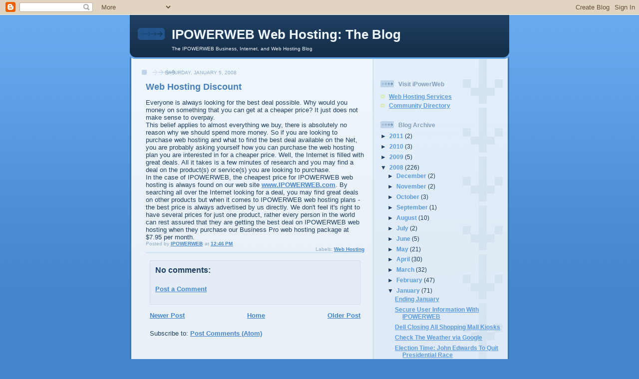

--- FILE ---
content_type: text/html; charset=UTF-8
request_url: http://blog.ipowerweb.com/2008/01/web-hosting-discount.html
body_size: 10161
content:
<!DOCTYPE html>
<html dir='ltr' xmlns='http://www.w3.org/1999/xhtml' xmlns:b='http://www.google.com/2005/gml/b' xmlns:data='http://www.google.com/2005/gml/data' xmlns:expr='http://www.google.com/2005/gml/expr'>
<head>
<link href='https://www.blogger.com/static/v1/widgets/2944754296-widget_css_bundle.css' rel='stylesheet' type='text/css'/>
<meta content='text/html; charset=UTF-8' http-equiv='Content-Type'/>
<meta content='blogger' name='generator'/>
<link href='http://blog.ipowerweb.com/favicon.ico' rel='icon' type='image/x-icon'/>
<link href='http://blog.ipowerweb.com/2008/01/web-hosting-discount.html' rel='canonical'/>
<link rel="alternate" type="application/atom+xml" title="IPOWERWEB Web Hosting: The Blog - Atom" href="http://blog.ipowerweb.com/feeds/posts/default" />
<link rel="alternate" type="application/rss+xml" title="IPOWERWEB Web Hosting: The Blog - RSS" href="http://blog.ipowerweb.com/feeds/posts/default?alt=rss" />
<link rel="service.post" type="application/atom+xml" title="IPOWERWEB Web Hosting: The Blog - Atom" href="https://www.blogger.com/feeds/5844724155443548719/posts/default" />

<link rel="alternate" type="application/atom+xml" title="IPOWERWEB Web Hosting: The Blog - Atom" href="http://blog.ipowerweb.com/feeds/1220714936866556934/comments/default" />
<!--Can't find substitution for tag [blog.ieCssRetrofitLinks]-->
<meta content='http://blog.ipowerweb.com/2008/01/web-hosting-discount.html' property='og:url'/>
<meta content='Web Hosting Discount' property='og:title'/>
<meta content='Everyone is always looking for the best deal possible. Why would you money on something that you can get at a cheaper price? It just does no...' property='og:description'/>
<title>IPOWERWEB Web Hosting: The Blog: Web Hosting Discount</title>
<style id='page-skin-1' type='text/css'><!--
/*
-----------------------------------------------
Blogger Template Style
Name: 	  Thisaway (Blue)
Date:     29 Feb 2004
Updated by: Blogger Team
----------------------------------------------- */
/* global
----------------------------------------------- */
body {
margin: 0;
text-align: center;
min-width: 760px;
background: #4386ce url(https://resources.blogblog.com/blogblog/data/thisaway_blue/bg_body.gif) repeat-x left top;
color: #204063;
font-size: small;
}
blockquote {
margin: 0;
padding-top: 0;
padding-right: 10px;
padding-bottom: 0;
padding-left: 10px;
border-left: 6px solid #d8e7f78;
border-right: 6px solid #d8e7f7;
color: #477fba;
}
code {
color: #477fba;
}
hr {
display: none;
}
/* layout
----------------------------------------------- */
#outer-wrapper {
margin: 0 auto;
width: 760px;
text-align: left;
font: normal normal 100% Helvetica,Arial,Verdana,'Trebuchet MS', Sans-serif;
}
#header-wrapper {
padding-bottom: 15px;
background: url(https://resources.blogblog.com/blogblog/data/thisaway_blue/bg_header_bottom.gif) no-repeat left bottom;
}
#header {
background: #204063 url(https://resources.blogblog.com/blogblog/data/thisaway_blue/bg_header.gif) repeat-x left bottom;
}
#content-wrapper {
position: relative;
width: 760px;
background: #f7f0e9 url(https://resources.blogblog.com/blogblog/data/thisaway_blue/bg_main_wrapper.gif) repeat-y left top;
}
#main-wrapper {
display: inline; /* fixes a strange ie margin bug */
float: left;
margin-top: 0;
margin-right: 0;
margin-bottom: 0;
margin-left: 3px;
padding: 0;
width: 483px;
word-wrap: break-word; /* fix for long text breaking sidebar float in IE */
overflow: hidden;     /* fix for long non-text content breaking IE sidebar float */
}
#main {
padding-top: 22px;
padding-right: 8px;
padding-bottom: 0;
padding-left: 8px;
background: url(https://resources.blogblog.com/blogblog/data/thisaway_blue/bg_content.gif) repeat-x left top;
}
.post {
margin-top: 0;
margin-right: 8px;
margin-bottom: 14px;
margin-left: 21px;
padding: 0;
border-bottom: 3px solid #d8e7f7;
}
#comments {
margin-top: 0;
margin-right: 16px;
margin-bottom: 14px;
margin-left: 29px;
padding: 10px;
border: 1px solid #cedef0;
background-color: #e4ecf5;
}
#sidebar-wrapper {
display: inline; /* fixes a strange ie margin bug */
float: right;
margin-top: 0;
margin-right: 3px;
margin-bottom: 0;
margin-left: 0;
width: 269px;
color: #204063;
line-height: 1.4em;
font-size: 90%;
background: url(https://resources.blogblog.com/blogblog/data/thisaway_blue/bg_sidebar.gif) repeat-x left top;
word-wrap: break-word; /* fix for long text breaking sidebar float in IE */
overflow: hidden;     /* fix for long non-text content breaking IE sidebar float */
}
#sidebar {
padding-top: 7px;
padding-right: 11px;
padding-bottom: 0;
padding-left: 14px;
background: url(https://resources.blogblog.com/blogblog/data/thisaway_blue/bg_sidebar_arrow.gif) repeat-y 179px 0;
}
#sidebar .widget {
margin-bottom: 20px;
}
#footer-wrapper {
padding-top: 15px;
background: url(https://resources.blogblog.com/blogblog/data/thisaway_blue/bg_footer_top.gif) no-repeat left top;
clear: both;
}
#footer {
background: #152e49 url(https://resources.blogblog.com/blogblog/data/thisaway_blue/bg_footer.gif) repeat-x left top;
text-align: center;
min-height: 2em;
}
/* headings
----------------------------------------------- */
#header h1 {
margin: 0;
padding-top: 24px;
padding-right: 0;
padding-bottom: 0;
padding-left: 84px;
background: url(https://resources.blogblog.com/blogblog/data/thisaway_blue/icon_header_left.gif) no-repeat 16px 26px;
}
h2.date-header {
margin: 0;
padding-top: 0;
padding-right: 0;
padding-bottom: 0;
padding-left: 29px;
text-transform: uppercase;
color: #8facc8;
background: url(https://resources.blogblog.com/blogblog/data/thisaway_blue/icon_date.gif) no-repeat 13px 0;
font-size: 80%;
font-weight: normal;
}
.date-header span {
margin-top: 0;
margin-right: 0;
margin-bottom: 0;
margin-left: 5px;
padding-top: 0;
padding-right: 25px;
padding-bottom: 0;
padding-left: 25px;
background: url(https://resources.blogblog.com/blogblog/data/thisaway_blue/bg_date.gif) no-repeat left 0;
}
.sidebar h2 {
padding-top: 1px;
padding-right: 0;
padding-bottom: 0;
padding-left: 36px;
color: #809fbd;
background: url(https://resources.blogblog.com/blogblog/data/thisaway_blue/icon_sidebar_heading_left.gif) no-repeat left 45%;
font: normal bold 100% Helvetica,Arial,Verdana,'Trebuchet MS', Sans-serif;
}
.sidebar .Profile h2 {
color: #527595;
background: url(https://resources.blogblog.com/blogblog/data/thisaway_blue/icon_sidebar_profileheading_left.gif) no-repeat left 45%;
}
.post h3 {
margin-top: 13px;
margin-right: 0;
margin-bottom: 13px;
margin-left: 0;
padding: 0;
color: #477fba;
font-size: 140%;
}
.post h3 a, .post h3 a:visited {
color: #477fba;
}
#comments h4 {
margin-top: 0;
font-size: 120%;
}
/* text
----------------------------------------------- */
#header h1 {
color: #eef6fe;
font: normal bold 200% Helvetica,Arial,Verdana,'Trebuchet MS', Sans-serif;
}
#header .description {
margin: 0;
padding-top: 7px;
padding-right: 16px;
padding-bottom: 0;
padding-left: 84px;
color: #eef6fe;
font: normal normal 80% Helvetica,Arial,Verdana,'Trebuchet MS', Sans-serif;
}
.post-body p {
line-height: 1.4em;
/* Fix bug in IE5/Win with italics in posts */
margin: 0;
height: 1%;
overflow: visible;
}
.post-footer {
font-size: 80%;
color: #8facc8;
}
.uncustomized-post-template .post-footer {
text-align: right;
}
.uncustomized-post-template .post-footer .post-author,
.uncustomized-post-template .post-footer .post-timestamp {
display: block;
float: left;
text-align: left;
margin-right: 4px;
}
p.comment-author {
font-size: 83%;
}
.deleted-comment {
font-style:italic;
color:gray;
}
.comment-body p {
line-height: 1.4em;
}
.feed-links {
clear: both;
line-height: 2.5em;
margin-bottom: 0.5em;
margin-left: 29px;
}
#footer .widget {
margin: 0;
padding-top: 0;
padding-right: 0;
padding-bottom: 15px;
padding-left: 55px;
color: #fef6ee;
font-size: 90%;
line-height: 1.4em;
background: url(https://resources.blogblog.com/blogblog/data/thisaway_blue/icon_footer.gif) no-repeat 16px 0;
}
/* lists
----------------------------------------------- */
.post ul {
padding-left: 32px;
list-style-type: none;
line-height: 1.4em;
}
.post li {
padding-top: 0;
padding-right: 0;
padding-bottom: 4px;
padding-left: 17px;
background: url(https://resources.blogblog.com/blogblog/data/thisaway_blue/icon_list_item_left.gif) no-repeat left 3px;
}
#comments ul {
margin: 0;
padding: 0;
list-style-type: none;
}
#comments li {
padding-top: 0;
padding-right: 0;
padding-bottom: 1px;
padding-left: 17px;
background: url(https://resources.blogblog.com/blogblog/data/thisaway_blue/icon_comment.gif) no-repeat left 3px;
}
.sidebar ul {
padding: 0;
list-style-type: none;
line-height: 1.2em;
margin-left: 0;
}
.sidebar li {
padding-top: 0;
padding-right: 0;
padding-bottom: 4px;
padding-left: 17px;
background: url(https://resources.blogblog.com/blogblog/data/thisaway_blue/icon_list_item.gif) no-repeat left 3px;
}
#blog-pager-newer-link {
float: left;
margin-left: 29px;
}
#blog-pager-older-link {
float: right;
margin-right: 16px;
}
#blog-pager {
text-align: center;
}
/* links
----------------------------------------------- */
a {
color: #4386ce;
font-weight: bold;
}
a:hover {
color: #2462a5;
}
a.comment-link {
/* ie5.0/win doesn't apply padding to inline elements,
so we hide these two declarations from it */
background/* */:/**/url(https://resources.blogblog.com/blogblog/data/thisaway_blue/icon_comment.gif) no-repeat left 45%;
padding-left: 14px;
}
html>body a.comment-link {
/* respecified, for ie5/mac's benefit */
background: url(https://resources.blogblog.com/blogblog/data/thisaway_blue/icon_comment.gif) no-repeat left 45%;
padding-left: 14px;
}
.sidebar a {
color: #599be2;
}
.sidebar a:hover {
color: #3372b6;
}
#header h1 a {
color: #eef6fe;
text-decoration: none;
}
#header h1 a:hover {
color: #b4c7d9;
}
.post h3 a {
text-decoration: none;
}
a img {
border-width: 0;
}
.clear {
clear: both;
line-height: 0;
height: 0;
}
.profile-textblock {
clear: both;
margin-bottom: 10px;
margin-left: 0;
}
.profile-img {
float: left;
margin-top: 0;
margin-right: 5px;
margin-bottom: 5px;
margin-left: 0;
padding: 3px;
border: 1px solid #bdd4eb;
}
.profile-link {
padding-top: 0;
padding-right: 0;
padding-bottom: 0;
padding-left: 17px;
background: url(https://resources.blogblog.com/blogblog/data/thisaway_blue/icon_profile_left.gif) no-repeat left 0;
}
/** Page structure tweaks for layout editor wireframe */
body#layout #main,
body#layout #sidebar {
padding: 0;
}

--></style>
<link href='https://www.blogger.com/dyn-css/authorization.css?targetBlogID=5844724155443548719&amp;zx=25568892-42d3-4772-87dc-ef978e829cfa' media='none' onload='if(media!=&#39;all&#39;)media=&#39;all&#39;' rel='stylesheet'/><noscript><link href='https://www.blogger.com/dyn-css/authorization.css?targetBlogID=5844724155443548719&amp;zx=25568892-42d3-4772-87dc-ef978e829cfa' rel='stylesheet'/></noscript>
<meta name='google-adsense-platform-account' content='ca-host-pub-1556223355139109'/>
<meta name='google-adsense-platform-domain' content='blogspot.com'/>

</head>
<body>
<div class='navbar section' id='navbar'><div class='widget Navbar' data-version='1' id='Navbar1'><script type="text/javascript">
    function setAttributeOnload(object, attribute, val) {
      if(window.addEventListener) {
        window.addEventListener('load',
          function(){ object[attribute] = val; }, false);
      } else {
        window.attachEvent('onload', function(){ object[attribute] = val; });
      }
    }
  </script>
<div id="navbar-iframe-container"></div>
<script type="text/javascript" src="https://apis.google.com/js/platform.js"></script>
<script type="text/javascript">
      gapi.load("gapi.iframes:gapi.iframes.style.bubble", function() {
        if (gapi.iframes && gapi.iframes.getContext) {
          gapi.iframes.getContext().openChild({
              url: 'https://www.blogger.com/navbar/5844724155443548719?po\x3d1220714936866556934\x26origin\x3dhttp://blog.ipowerweb.com',
              where: document.getElementById("navbar-iframe-container"),
              id: "navbar-iframe"
          });
        }
      });
    </script><script type="text/javascript">
(function() {
var script = document.createElement('script');
script.type = 'text/javascript';
script.src = '//pagead2.googlesyndication.com/pagead/js/google_top_exp.js';
var head = document.getElementsByTagName('head')[0];
if (head) {
head.appendChild(script);
}})();
</script>
</div></div>
<div id='outer-wrapper'><div id='wrap2'>
<!-- skip links for text browsers -->
<span id='skiplinks' style='display:none;'>
<a href='#main'>skip to main </a> |
      <a href='#sidebar'>skip to sidebar</a>
</span>
<div id='header-wrapper'>
<div class='header section' id='header'><div class='widget Header' data-version='1' id='Header1'>
<div id='header-inner'>
<div class='titlewrapper'>
<h1 class='title'>
<a href='http://blog.ipowerweb.com/'>
IPOWERWEB Web Hosting: The Blog
</a>
</h1>
</div>
<div class='descriptionwrapper'>
<p class='description'><span>The IPOWERWEB Business, Internet, and Web Hosting Blog</span></p>
</div>
</div>
</div></div>
</div>
<div id='content-wrapper'>
<div id='crosscol-wrapper' style='text-align:center'>
<div class='crosscol no-items section' id='crosscol'></div>
</div>
<div id='main-wrapper'>
<div class='main section' id='main'><div class='widget Blog' data-version='1' id='Blog1'>
<div class='blog-posts hfeed'>

          <div class="date-outer">
        
<h2 class='date-header'><span>Saturday, January 5, 2008</span></h2>

          <div class="date-posts">
        
<div class='post-outer'>
<div class='post hentry uncustomized-post-template' itemprop='blogPost' itemscope='itemscope' itemtype='http://schema.org/BlogPosting'>
<meta content='5844724155443548719' itemprop='blogId'/>
<meta content='1220714936866556934' itemprop='postId'/>
<a name='1220714936866556934'></a>
<h3 class='post-title entry-title' itemprop='name'>
Web Hosting Discount
</h3>
<div class='post-header'>
<div class='post-header-line-1'></div>
</div>
<div class='post-body entry-content' id='post-body-1220714936866556934' itemprop='description articleBody'>
Everyone is always looking for the best deal possible. Why would you money on something that you can get at a cheaper price? It just does not make sense to overpay.&#160;<div>This belief applies to almost everything we buy, there is absolutely no reason why we should spend more money. So if you are looking to purchase web hosting and what to find the best deal available on the Net, you are probably asking yourself how you can purchase the web hosting plan you are interested in for a cheaper price. Well, the Internet is filled with great deals. All it takes is a few minutes of research and you may find a deal on the product(s) or service(s) you are looking to purchase.&#160;</div><div>In the case of IPOWERWEB, the cheapest price for IPOWERWEB web hosting is always found on our web site <a href="http://www.IPOWERWEB.com">www.IPOWERWEB.com</a>. By searching all over the Internet looking for a deal, you may find great deals on other products but when it comes to IPOWERWEB web hosting plans - the best price is always advertised by us directly. We don't feel it's right to have several prices for just one product, rather every person in the world can rest assured that they are getting the best deal on IPOWERWEB web hosting when they purchase our Business Pro web hosting package at $7.95 per month.</div>
<div style='clear: both;'></div>
</div>
<div class='post-footer'>
<div class='post-footer-line post-footer-line-1'>
<span class='post-author vcard'>
Posted by
<span class='fn' itemprop='author' itemscope='itemscope' itemtype='http://schema.org/Person'>
<meta content='https://www.blogger.com/profile/05543010680275112690' itemprop='url'/>
<a class='g-profile' href='https://www.blogger.com/profile/05543010680275112690' rel='author' title='author profile'>
<span itemprop='name'>IPOWERWEB</span>
</a>
</span>
</span>
<span class='post-timestamp'>
at
<meta content='http://blog.ipowerweb.com/2008/01/web-hosting-discount.html' itemprop='url'/>
<a class='timestamp-link' href='http://blog.ipowerweb.com/2008/01/web-hosting-discount.html' rel='bookmark' title='permanent link'><abbr class='published' itemprop='datePublished' title='2008-01-05T12:46:00-08:00'>12:46&#8239;PM</abbr></a>
</span>
<span class='post-comment-link'>
</span>
<span class='post-icons'>
<span class='item-control blog-admin pid-1616480555'>
<a href='https://www.blogger.com/post-edit.g?blogID=5844724155443548719&postID=1220714936866556934&from=pencil' title='Edit Post'>
<img alt='' class='icon-action' height='18' src='https://resources.blogblog.com/img/icon18_edit_allbkg.gif' width='18'/>
</a>
</span>
</span>
<div class='post-share-buttons goog-inline-block'>
</div>
</div>
<div class='post-footer-line post-footer-line-2'>
<span class='post-labels'>
Labels:
<a href='http://blog.ipowerweb.com/search/label/Web%20Hosting' rel='tag'>Web Hosting</a>
</span>
</div>
<div class='post-footer-line post-footer-line-3'>
<span class='post-location'>
</span>
</div>
</div>
</div>
<div class='comments' id='comments'>
<a name='comments'></a>
<h4>No comments:</h4>
<div id='Blog1_comments-block-wrapper'>
<dl class='avatar-comment-indent' id='comments-block'>
</dl>
</div>
<p class='comment-footer'>
<a href='https://www.blogger.com/comment/fullpage/post/5844724155443548719/1220714936866556934' onclick=''>Post a Comment</a>
</p>
</div>
</div>

        </div></div>
      
</div>
<div class='blog-pager' id='blog-pager'>
<span id='blog-pager-newer-link'>
<a class='blog-pager-newer-link' href='http://blog.ipowerweb.com/2008/01/ipowerweb-pricing-information.html' id='Blog1_blog-pager-newer-link' title='Newer Post'>Newer Post</a>
</span>
<span id='blog-pager-older-link'>
<a class='blog-pager-older-link' href='http://blog.ipowerweb.com/2008/01/we-wish-you-great-2008.html' id='Blog1_blog-pager-older-link' title='Older Post'>Older Post</a>
</span>
<a class='home-link' href='http://blog.ipowerweb.com/'>Home</a>
</div>
<div class='clear'></div>
<div class='post-feeds'>
<div class='feed-links'>
Subscribe to:
<a class='feed-link' href='http://blog.ipowerweb.com/feeds/1220714936866556934/comments/default' target='_blank' type='application/atom+xml'>Post Comments (Atom)</a>
</div>
</div>
</div></div>
</div>
<div id='sidebar-wrapper'>
<div class='sidebar section' id='sidebar'><div class='widget Image' data-version='1' id='Image1'>
<div class='widget-content'>
<img alt='' height='60' id='Image1_img' src='http://www.ipowerweb.com/images/ipw_header_logo.gif' width='229'/>
<br/>
</div>
<div class='clear'></div>
</div><div class='widget LinkList' data-version='1' id='LinkList1'>
<h2>Visit iPowerWeb</h2>
<div class='widget-content'>
<ul>
<li><a href='http://www.ipowerweb.com/'>Web Hosting Services</a></li>
<li><a href='http://www.ipower.com/directory'>Community Directory</a></li>
</ul>
<div class='clear'></div>
</div>
</div><div class='widget BlogArchive' data-version='1' id='BlogArchive1'>
<h2>Blog Archive</h2>
<div class='widget-content'>
<div id='ArchiveList'>
<div id='BlogArchive1_ArchiveList'>
<ul class='hierarchy'>
<li class='archivedate collapsed'>
<a class='toggle' href='javascript:void(0)'>
<span class='zippy'>

        &#9658;&#160;
      
</span>
</a>
<a class='post-count-link' href='http://blog.ipowerweb.com/2011/'>
2011
</a>
<span class='post-count' dir='ltr'>(2)</span>
<ul class='hierarchy'>
<li class='archivedate collapsed'>
<a class='toggle' href='javascript:void(0)'>
<span class='zippy'>

        &#9658;&#160;
      
</span>
</a>
<a class='post-count-link' href='http://blog.ipowerweb.com/2011/02/'>
February
</a>
<span class='post-count' dir='ltr'>(1)</span>
</li>
</ul>
<ul class='hierarchy'>
<li class='archivedate collapsed'>
<a class='toggle' href='javascript:void(0)'>
<span class='zippy'>

        &#9658;&#160;
      
</span>
</a>
<a class='post-count-link' href='http://blog.ipowerweb.com/2011/01/'>
January
</a>
<span class='post-count' dir='ltr'>(1)</span>
</li>
</ul>
</li>
</ul>
<ul class='hierarchy'>
<li class='archivedate collapsed'>
<a class='toggle' href='javascript:void(0)'>
<span class='zippy'>

        &#9658;&#160;
      
</span>
</a>
<a class='post-count-link' href='http://blog.ipowerweb.com/2010/'>
2010
</a>
<span class='post-count' dir='ltr'>(3)</span>
<ul class='hierarchy'>
<li class='archivedate collapsed'>
<a class='toggle' href='javascript:void(0)'>
<span class='zippy'>

        &#9658;&#160;
      
</span>
</a>
<a class='post-count-link' href='http://blog.ipowerweb.com/2010/11/'>
November
</a>
<span class='post-count' dir='ltr'>(1)</span>
</li>
</ul>
<ul class='hierarchy'>
<li class='archivedate collapsed'>
<a class='toggle' href='javascript:void(0)'>
<span class='zippy'>

        &#9658;&#160;
      
</span>
</a>
<a class='post-count-link' href='http://blog.ipowerweb.com/2010/10/'>
October
</a>
<span class='post-count' dir='ltr'>(1)</span>
</li>
</ul>
<ul class='hierarchy'>
<li class='archivedate collapsed'>
<a class='toggle' href='javascript:void(0)'>
<span class='zippy'>

        &#9658;&#160;
      
</span>
</a>
<a class='post-count-link' href='http://blog.ipowerweb.com/2010/01/'>
January
</a>
<span class='post-count' dir='ltr'>(1)</span>
</li>
</ul>
</li>
</ul>
<ul class='hierarchy'>
<li class='archivedate collapsed'>
<a class='toggle' href='javascript:void(0)'>
<span class='zippy'>

        &#9658;&#160;
      
</span>
</a>
<a class='post-count-link' href='http://blog.ipowerweb.com/2009/'>
2009
</a>
<span class='post-count' dir='ltr'>(5)</span>
<ul class='hierarchy'>
<li class='archivedate collapsed'>
<a class='toggle' href='javascript:void(0)'>
<span class='zippy'>

        &#9658;&#160;
      
</span>
</a>
<a class='post-count-link' href='http://blog.ipowerweb.com/2009/08/'>
August
</a>
<span class='post-count' dir='ltr'>(1)</span>
</li>
</ul>
<ul class='hierarchy'>
<li class='archivedate collapsed'>
<a class='toggle' href='javascript:void(0)'>
<span class='zippy'>

        &#9658;&#160;
      
</span>
</a>
<a class='post-count-link' href='http://blog.ipowerweb.com/2009/07/'>
July
</a>
<span class='post-count' dir='ltr'>(1)</span>
</li>
</ul>
<ul class='hierarchy'>
<li class='archivedate collapsed'>
<a class='toggle' href='javascript:void(0)'>
<span class='zippy'>

        &#9658;&#160;
      
</span>
</a>
<a class='post-count-link' href='http://blog.ipowerweb.com/2009/03/'>
March
</a>
<span class='post-count' dir='ltr'>(2)</span>
</li>
</ul>
<ul class='hierarchy'>
<li class='archivedate collapsed'>
<a class='toggle' href='javascript:void(0)'>
<span class='zippy'>

        &#9658;&#160;
      
</span>
</a>
<a class='post-count-link' href='http://blog.ipowerweb.com/2009/01/'>
January
</a>
<span class='post-count' dir='ltr'>(1)</span>
</li>
</ul>
</li>
</ul>
<ul class='hierarchy'>
<li class='archivedate expanded'>
<a class='toggle' href='javascript:void(0)'>
<span class='zippy toggle-open'>

        &#9660;&#160;
      
</span>
</a>
<a class='post-count-link' href='http://blog.ipowerweb.com/2008/'>
2008
</a>
<span class='post-count' dir='ltr'>(226)</span>
<ul class='hierarchy'>
<li class='archivedate collapsed'>
<a class='toggle' href='javascript:void(0)'>
<span class='zippy'>

        &#9658;&#160;
      
</span>
</a>
<a class='post-count-link' href='http://blog.ipowerweb.com/2008/12/'>
December
</a>
<span class='post-count' dir='ltr'>(2)</span>
</li>
</ul>
<ul class='hierarchy'>
<li class='archivedate collapsed'>
<a class='toggle' href='javascript:void(0)'>
<span class='zippy'>

        &#9658;&#160;
      
</span>
</a>
<a class='post-count-link' href='http://blog.ipowerweb.com/2008/11/'>
November
</a>
<span class='post-count' dir='ltr'>(2)</span>
</li>
</ul>
<ul class='hierarchy'>
<li class='archivedate collapsed'>
<a class='toggle' href='javascript:void(0)'>
<span class='zippy'>

        &#9658;&#160;
      
</span>
</a>
<a class='post-count-link' href='http://blog.ipowerweb.com/2008/10/'>
October
</a>
<span class='post-count' dir='ltr'>(3)</span>
</li>
</ul>
<ul class='hierarchy'>
<li class='archivedate collapsed'>
<a class='toggle' href='javascript:void(0)'>
<span class='zippy'>

        &#9658;&#160;
      
</span>
</a>
<a class='post-count-link' href='http://blog.ipowerweb.com/2008/09/'>
September
</a>
<span class='post-count' dir='ltr'>(1)</span>
</li>
</ul>
<ul class='hierarchy'>
<li class='archivedate collapsed'>
<a class='toggle' href='javascript:void(0)'>
<span class='zippy'>

        &#9658;&#160;
      
</span>
</a>
<a class='post-count-link' href='http://blog.ipowerweb.com/2008/08/'>
August
</a>
<span class='post-count' dir='ltr'>(10)</span>
</li>
</ul>
<ul class='hierarchy'>
<li class='archivedate collapsed'>
<a class='toggle' href='javascript:void(0)'>
<span class='zippy'>

        &#9658;&#160;
      
</span>
</a>
<a class='post-count-link' href='http://blog.ipowerweb.com/2008/07/'>
July
</a>
<span class='post-count' dir='ltr'>(2)</span>
</li>
</ul>
<ul class='hierarchy'>
<li class='archivedate collapsed'>
<a class='toggle' href='javascript:void(0)'>
<span class='zippy'>

        &#9658;&#160;
      
</span>
</a>
<a class='post-count-link' href='http://blog.ipowerweb.com/2008/06/'>
June
</a>
<span class='post-count' dir='ltr'>(5)</span>
</li>
</ul>
<ul class='hierarchy'>
<li class='archivedate collapsed'>
<a class='toggle' href='javascript:void(0)'>
<span class='zippy'>

        &#9658;&#160;
      
</span>
</a>
<a class='post-count-link' href='http://blog.ipowerweb.com/2008/05/'>
May
</a>
<span class='post-count' dir='ltr'>(21)</span>
</li>
</ul>
<ul class='hierarchy'>
<li class='archivedate collapsed'>
<a class='toggle' href='javascript:void(0)'>
<span class='zippy'>

        &#9658;&#160;
      
</span>
</a>
<a class='post-count-link' href='http://blog.ipowerweb.com/2008/04/'>
April
</a>
<span class='post-count' dir='ltr'>(30)</span>
</li>
</ul>
<ul class='hierarchy'>
<li class='archivedate collapsed'>
<a class='toggle' href='javascript:void(0)'>
<span class='zippy'>

        &#9658;&#160;
      
</span>
</a>
<a class='post-count-link' href='http://blog.ipowerweb.com/2008/03/'>
March
</a>
<span class='post-count' dir='ltr'>(32)</span>
</li>
</ul>
<ul class='hierarchy'>
<li class='archivedate collapsed'>
<a class='toggle' href='javascript:void(0)'>
<span class='zippy'>

        &#9658;&#160;
      
</span>
</a>
<a class='post-count-link' href='http://blog.ipowerweb.com/2008/02/'>
February
</a>
<span class='post-count' dir='ltr'>(47)</span>
</li>
</ul>
<ul class='hierarchy'>
<li class='archivedate expanded'>
<a class='toggle' href='javascript:void(0)'>
<span class='zippy toggle-open'>

        &#9660;&#160;
      
</span>
</a>
<a class='post-count-link' href='http://blog.ipowerweb.com/2008/01/'>
January
</a>
<span class='post-count' dir='ltr'>(71)</span>
<ul class='posts'>
<li><a href='http://blog.ipowerweb.com/2008/01/ending-january.html'>Ending January</a></li>
<li><a href='http://blog.ipowerweb.com/2008/01/secure-user-information-with-ipowerweb.html'>Secure User Information With IPOWERWEB</a></li>
<li><a href='http://blog.ipowerweb.com/2008/01/dell-closing-all-shopping-mall-kiosks.html'>Dell Closing All Shopping Mall Kiosks</a></li>
<li><a href='http://blog.ipowerweb.com/2008/01/check-weather-via-google.html'>Check The Weather via Google</a></li>
<li><a href='http://blog.ipowerweb.com/2008/01/election-time-john-edwards-to-quit.html'>Election Time: John Edwards To Quit Presidential Race</a></li>
<li><a href='http://blog.ipowerweb.com/2008/01/its-official-yahoo-to-lay-off-1000.html'>It&#39;s Official, Yahoo To Lay Off 1,000 Employees</a></li>
<li><a href='http://blog.ipowerweb.com/2008/01/macbook-air-now-shipping.html'>MacBook Air Now Shipping</a></li>
<li><a href='http://blog.ipowerweb.com/2008/01/how-important-are-edu-links.html'>How Important Are. EDU Links</a></li>
<li><a href='http://blog.ipowerweb.com/2008/01/election-time-results-from-florida.html'>Election Time: Results From Florida</a></li>
<li><a href='http://blog.ipowerweb.com/2008/01/optimization-for-big-web-sites.html'>Optimization For Big Web Sites</a></li>
<li><a href='http://blog.ipowerweb.com/2008/01/election-time-florida-democratic.html'>Election Time: Florida Democratic Primary</a></li>
<li><a href='http://blog.ipowerweb.com/2008/01/election-time-florida-republican.html'>Election Time: Florida Republican Primary</a></li>
<li><a href='http://blog.ipowerweb.com/2008/01/president-bush-to-deliver-final-state.html'>President Bush To Deliver Final State of the Union...</a></li>
<li><a href='http://blog.ipowerweb.com/2008/01/google-helps-celebrate-50-years-of-lego.html'>Google Helps Celebrate 50 Years of Lego</a></li>
<li><a href='http://blog.ipowerweb.com/2008/01/baidu-still-chinas-search-engine-leader.html'>Baidu Still China&#39;s Search Engine Leader</a></li>
<li><a href='http://blog.ipowerweb.com/2008/01/get-your-macbook-air-this-tuesday.html'>Get Your MacBook Air This Tuesday</a></li>
<li><a href='http://blog.ipowerweb.com/2008/01/election-time-south-carolina-democratic.html'>Election Time: South Carolina Democratic Primary</a></li>
<li><a href='http://blog.ipowerweb.com/2008/01/sprint-executives-being-laid-off.html'>Sprint Executives Being Laid Off</a></li>
<li><a href='http://blog.ipowerweb.com/2008/01/fcc-700mhz-auction-begins-today.html'>FCC 700MHz Auction Begins Today</a></li>
<li><a href='http://blog.ipowerweb.com/2008/01/internet-real-estate.html'>Internet Real Estate</a></li>
<li><a href='http://blog.ipowerweb.com/2008/01/music-web-hosting-services.html'>Music Web Hosting Services</a></li>
<li><a href='http://blog.ipowerweb.com/2008/01/tv-ads-with-google.html'>TV Ads With Google</a></li>
<li><a href='http://blog.ipowerweb.com/2008/01/have-message-that-sticks.html'>Have a Message That Sticks</a></li>
<li><a href='http://blog.ipowerweb.com/2008/01/free-year-of-ratepoint.html'>Free Year of RatePoint</a></li>
<li><a href='http://blog.ipowerweb.com/2008/01/more-better.html'>The More The Better</a></li>
<li><a href='http://blog.ipowerweb.com/2008/01/free-email-support.html'>Free Email Support</a></li>
<li><a href='http://blog.ipowerweb.com/2008/01/long-term-web-design.html'>Long Term Web Design</a></li>
<li><a href='http://blog.ipowerweb.com/2008/01/make-money-via-your-web-site.html'>Make Money Via Your Web Site</a></li>
<li><a href='http://blog.ipowerweb.com/2008/01/go-live-asap.html'>Go Live ASAP</a></li>
<li><a href='http://blog.ipowerweb.com/2008/01/longer-term-lower-price.html'>Longer Term, Lower Price</a></li>
<li><a href='http://blog.ipowerweb.com/2008/01/yahoo-planning-to-lay-off-workers.html'>Yahoo Planning To Lay Off Workers</a></li>
<li><a href='http://blog.ipowerweb.com/2008/01/index-update-for-yahoo-search.html'>Index Update For Yahoo Search</a></li>
<li><a href='http://blog.ipowerweb.com/2008/01/iphone-goes-corporate.html'>iPhone Goes Corporate</a></li>
<li><a href='http://blog.ipowerweb.com/2008/01/martin-luther-king-jr-day.html'>Martin Luther King Jr. Day</a></li>
<li><a href='http://blog.ipowerweb.com/2008/01/super-bowl-teams-chosen.html'>Super Bowl Teams Chosen</a></li>
<li><a href='http://blog.ipowerweb.com/2008/01/order-pizza-via-your-cell-phone.html'>Order Pizza Via Your Cell Phone</a></li>
<li><a href='http://blog.ipowerweb.com/2008/01/election-time-nevada-democratic-caucus.html'>Election Time: Nevada Democratic Caucus</a></li>
<li><a href='http://blog.ipowerweb.com/2008/01/election-time-nevada-republican-caucus.html'>Election Time: Nevada Republican Caucus</a></li>
<li><a href='http://blog.ipowerweb.com/2008/01/election-time-south-carolina-republican.html'>Election Time: South Carolina Republican Primary</a></li>
<li><a href='http://blog.ipowerweb.com/2008/01/have-safe-long-weekend.html'>Have a Safe and Wonderful Long Weekend</a></li>
<li><a href='http://blog.ipowerweb.com/2008/01/baidu-domain-name-registration-services.html'>Baidu Domain Name Registration Services</a></li>
<li><a href='http://blog.ipowerweb.com/2008/01/4-million-iphones-and-counting.html'>4 Million iPhones and Counting</a></li>
<li><a href='http://blog.ipowerweb.com/2008/01/gmail-issues-lately-heres-fix.html'>Gmail Issues Lately? Here&#39;s a Fix</a></li>
<li><a href='http://blog.ipowerweb.com/2008/01/target-right-people.html'>Target the Right People</a></li>
<li><a href='http://blog.ipowerweb.com/2008/01/apple-introduces-macbook-air.html'>Apple Introduces the MacBook Air</a></li>
<li><a href='http://blog.ipowerweb.com/2008/01/dont-be-afraid-to-interview-your.html'>Don&#39;t Be Afraid to Interview Your Surgeon</a></li>
<li><a href='http://blog.ipowerweb.com/2008/01/spam-results-in-google.html'>Spam Results in Google</a></li>
<li><a href='http://blog.ipowerweb.com/2008/01/birthday-of-martin-luther-king-jr.html'>Birthday of Martin Luther King, Jr.</a></li>
<li><a href='http://blog.ipowerweb.com/2008/01/election-time-michigan-primary.html'>Election Time: Michigan Primary</a></li>
<li><a href='http://blog.ipowerweb.com/2008/01/macworld-conference-and-expo-starts.html'>MacWorld Conference and Expo Starts Tomorrow</a></li>
<li><a href='http://blog.ipowerweb.com/2008/01/increase-speed-of-your-web-site.html'>Increase The Speed of Your Web Site</a></li>
<li><a href='http://blog.ipowerweb.com/2008/01/search-engine-hot-spots_6057.html'>Search Engine Hot Spots</a></li>
<li><a href='http://blog.ipowerweb.com/2008/01/fast-search-gets-acquired-microsoft-for.html'>Fast Search Gets Acquired Microsoft for $1.23 Billion</a></li>
<li><a href='http://blog.ipowerweb.com/2008/01/december-2007-google-still-leader.html'>December 2007: Google Still The Leader</a></li>
<li><a href='http://blog.ipowerweb.com/2008/01/is-google-tv-next.html'>Is Google TV Next?</a></li>
<li><a href='http://blog.ipowerweb.com/2008/01/google-checkout-fees-starting-february.html'>Google Checkout Fees Starting February 1, 2008</a></li>
<li><a href='http://blog.ipowerweb.com/2008/01/new-mac-pro.html'>The New Mac Pro</a></li>
<li><a href='http://blog.ipowerweb.com/2008/01/election-time-new-hampshire-primary.html'>Election Time: New Hampshire Primary</a></li>
<li><a href='http://blog.ipowerweb.com/2008/01/today-in-history-elvis-birthday.html'>Today in History: Elvis&#39; Birthday</a></li>
<li><a href='http://blog.ipowerweb.com/2008/01/wikia-now-open-to-public.html'>Wikia Now Open To The Public</a></li>
<li><a href='http://blog.ipowerweb.com/2008/01/dont-forget-to-update-your-copyright.html'>Don&#39;t Forget To Update Your Copyright Year</a></li>
<li><a href='http://blog.ipowerweb.com/2008/01/stress-free-web-hosting.html'>Stress Free Web Hosting</a></li>
<li><a href='http://blog.ipowerweb.com/2008/01/deliver-on-promises.html'>Deliver on Promises</a></li>
<li><a href='http://blog.ipowerweb.com/2008/01/best-marketing-word-of-mouth.html'>Best Marketing: Word of Mouth</a></li>
<li><a href='http://blog.ipowerweb.com/2007/12/surf-net-for-new-ideas.html'>Surf The Net For New Ideas</a></li>
<li><a href='http://blog.ipowerweb.com/2008/01/always-check-your-spelling-and-grammar.html'>Always Check Your Spelling and Grammar</a></li>
<li><a href='http://blog.ipowerweb.com/2008/01/ipowerweb-pricing-information.html'>IPOWERWEB Pricing Information</a></li>
<li><a href='http://blog.ipowerweb.com/2008/01/web-hosting-discount.html'>Web Hosting Discount</a></li>
<li><a href='http://blog.ipowerweb.com/2008/01/we-wish-you-great-2008.html'>We Wish You A Great 2008</a></li>
<li><a href='http://blog.ipowerweb.com/2008/01/25-years-tcpip-january-1-1983.html'>25 Years TCP/IP - January 1, 1983</a></li>
<li><a href='http://blog.ipowerweb.com/2008/01/church-web-hosting.html'>Church Web Hosting</a></li>
</ul>
</li>
</ul>
</li>
</ul>
<ul class='hierarchy'>
<li class='archivedate collapsed'>
<a class='toggle' href='javascript:void(0)'>
<span class='zippy'>

        &#9658;&#160;
      
</span>
</a>
<a class='post-count-link' href='http://blog.ipowerweb.com/2007/'>
2007
</a>
<span class='post-count' dir='ltr'>(436)</span>
<ul class='hierarchy'>
<li class='archivedate collapsed'>
<a class='toggle' href='javascript:void(0)'>
<span class='zippy'>

        &#9658;&#160;
      
</span>
</a>
<a class='post-count-link' href='http://blog.ipowerweb.com/2007/12/'>
December
</a>
<span class='post-count' dir='ltr'>(56)</span>
</li>
</ul>
<ul class='hierarchy'>
<li class='archivedate collapsed'>
<a class='toggle' href='javascript:void(0)'>
<span class='zippy'>

        &#9658;&#160;
      
</span>
</a>
<a class='post-count-link' href='http://blog.ipowerweb.com/2007/11/'>
November
</a>
<span class='post-count' dir='ltr'>(37)</span>
</li>
</ul>
<ul class='hierarchy'>
<li class='archivedate collapsed'>
<a class='toggle' href='javascript:void(0)'>
<span class='zippy'>

        &#9658;&#160;
      
</span>
</a>
<a class='post-count-link' href='http://blog.ipowerweb.com/2007/10/'>
October
</a>
<span class='post-count' dir='ltr'>(69)</span>
</li>
</ul>
<ul class='hierarchy'>
<li class='archivedate collapsed'>
<a class='toggle' href='javascript:void(0)'>
<span class='zippy'>

        &#9658;&#160;
      
</span>
</a>
<a class='post-count-link' href='http://blog.ipowerweb.com/2007/09/'>
September
</a>
<span class='post-count' dir='ltr'>(50)</span>
</li>
</ul>
<ul class='hierarchy'>
<li class='archivedate collapsed'>
<a class='toggle' href='javascript:void(0)'>
<span class='zippy'>

        &#9658;&#160;
      
</span>
</a>
<a class='post-count-link' href='http://blog.ipowerweb.com/2007/08/'>
August
</a>
<span class='post-count' dir='ltr'>(74)</span>
</li>
</ul>
<ul class='hierarchy'>
<li class='archivedate collapsed'>
<a class='toggle' href='javascript:void(0)'>
<span class='zippy'>

        &#9658;&#160;
      
</span>
</a>
<a class='post-count-link' href='http://blog.ipowerweb.com/2007/07/'>
July
</a>
<span class='post-count' dir='ltr'>(24)</span>
</li>
</ul>
<ul class='hierarchy'>
<li class='archivedate collapsed'>
<a class='toggle' href='javascript:void(0)'>
<span class='zippy'>

        &#9658;&#160;
      
</span>
</a>
<a class='post-count-link' href='http://blog.ipowerweb.com/2007/06/'>
June
</a>
<span class='post-count' dir='ltr'>(48)</span>
</li>
</ul>
<ul class='hierarchy'>
<li class='archivedate collapsed'>
<a class='toggle' href='javascript:void(0)'>
<span class='zippy'>

        &#9658;&#160;
      
</span>
</a>
<a class='post-count-link' href='http://blog.ipowerweb.com/2007/05/'>
May
</a>
<span class='post-count' dir='ltr'>(62)</span>
</li>
</ul>
<ul class='hierarchy'>
<li class='archivedate collapsed'>
<a class='toggle' href='javascript:void(0)'>
<span class='zippy'>

        &#9658;&#160;
      
</span>
</a>
<a class='post-count-link' href='http://blog.ipowerweb.com/2007/04/'>
April
</a>
<span class='post-count' dir='ltr'>(15)</span>
</li>
</ul>
<ul class='hierarchy'>
<li class='archivedate collapsed'>
<a class='toggle' href='javascript:void(0)'>
<span class='zippy'>

        &#9658;&#160;
      
</span>
</a>
<a class='post-count-link' href='http://blog.ipowerweb.com/2007/03/'>
March
</a>
<span class='post-count' dir='ltr'>(1)</span>
</li>
</ul>
</li>
</ul>
</div>
</div>
<div class='clear'></div>
</div>
</div><div class='widget Label' data-version='1' id='Label1'>
<h2>Labels</h2>
<div class='widget-content list-label-widget-content'>
<ul>
<li>
<a dir='ltr' href='http://blog.ipowerweb.com/search/label/business'>business</a>
</li>
<li>
<a dir='ltr' href='http://blog.ipowerweb.com/search/label/Control%20Panel'>Control Panel</a>
</li>
<li>
<a dir='ltr' href='http://blog.ipowerweb.com/search/label/Domain%20Names'>Domain Names</a>
</li>
<li>
<a dir='ltr' href='http://blog.ipowerweb.com/search/label/E-commerce'>E-commerce</a>
</li>
<li>
<a dir='ltr' href='http://blog.ipowerweb.com/search/label/E-mail'>E-mail</a>
</li>
<li>
<a dir='ltr' href='http://blog.ipowerweb.com/search/label/ecommerce'>ecommerce</a>
</li>
<li>
<a dir='ltr' href='http://blog.ipowerweb.com/search/label/Internet'>Internet</a>
</li>
<li>
<a dir='ltr' href='http://blog.ipowerweb.com/search/label/iPowerWeb'>iPowerWeb</a>
</li>
<li>
<a dir='ltr' href='http://blog.ipowerweb.com/search/label/Miscellaneous'>Miscellaneous</a>
</li>
<li>
<a dir='ltr' href='http://blog.ipowerweb.com/search/label/Open%20Source'>Open Source</a>
</li>
<li>
<a dir='ltr' href='http://blog.ipowerweb.com/search/label/Search%20Engines'>Search Engines</a>
</li>
<li>
<a dir='ltr' href='http://blog.ipowerweb.com/search/label/Site%20Builder'>Site Builder</a>
</li>
<li>
<a dir='ltr' href='http://blog.ipowerweb.com/search/label/Twitter'>Twitter</a>
</li>
<li>
<a dir='ltr' href='http://blog.ipowerweb.com/search/label/Web%20Design'>Web Design</a>
</li>
<li>
<a dir='ltr' href='http://blog.ipowerweb.com/search/label/Web%20Hosting'>Web Hosting</a>
</li>
</ul>
<div class='clear'></div>
</div>
</div></div>
</div>
<!-- spacer for skins that want sidebar and main to be the same height-->
<div class='clear'>&#160;</div>
</div>
<!-- end content-wrapper -->
<div id='footer-wrapper'>
<div class='footer no-items section' id='footer'></div>
</div>
</div></div>
<!-- end outer-wrapper -->
<script type='text/javascript'>
var gaJsHost = (("https:" == document.location.protocol) ? "https://ssl." : "http://www.");
document.write(unescape("%3Cscript src='" + gaJsHost + "google-analytics.com/ga.js' type='text/javascript'%3E%3C/script%3E"));
</script>
<script type='text/javascript'>
var pageTracker = _gat._getTracker("UA-456224-32");
pageTracker._trackPageview();
</script>

<script type="text/javascript" src="https://www.blogger.com/static/v1/widgets/719476776-widgets.js"></script>
<script type='text/javascript'>
window['__wavt'] = 'AOuZoY6xOczHiLQZfPzBEhsWssi5gqeSUg:1769211972101';_WidgetManager._Init('//www.blogger.com/rearrange?blogID\x3d5844724155443548719','//blog.ipowerweb.com/2008/01/web-hosting-discount.html','5844724155443548719');
_WidgetManager._SetDataContext([{'name': 'blog', 'data': {'blogId': '5844724155443548719', 'title': 'IPOWERWEB Web Hosting: The Blog', 'url': 'http://blog.ipowerweb.com/2008/01/web-hosting-discount.html', 'canonicalUrl': 'http://blog.ipowerweb.com/2008/01/web-hosting-discount.html', 'homepageUrl': 'http://blog.ipowerweb.com/', 'searchUrl': 'http://blog.ipowerweb.com/search', 'canonicalHomepageUrl': 'http://blog.ipowerweb.com/', 'blogspotFaviconUrl': 'http://blog.ipowerweb.com/favicon.ico', 'bloggerUrl': 'https://www.blogger.com', 'hasCustomDomain': true, 'httpsEnabled': false, 'enabledCommentProfileImages': true, 'gPlusViewType': 'FILTERED_POSTMOD', 'adultContent': false, 'analyticsAccountNumber': '', 'encoding': 'UTF-8', 'locale': 'en-US', 'localeUnderscoreDelimited': 'en', 'languageDirection': 'ltr', 'isPrivate': false, 'isMobile': false, 'isMobileRequest': false, 'mobileClass': '', 'isPrivateBlog': false, 'isDynamicViewsAvailable': true, 'feedLinks': '\x3clink rel\x3d\x22alternate\x22 type\x3d\x22application/atom+xml\x22 title\x3d\x22IPOWERWEB Web Hosting: The Blog - Atom\x22 href\x3d\x22http://blog.ipowerweb.com/feeds/posts/default\x22 /\x3e\n\x3clink rel\x3d\x22alternate\x22 type\x3d\x22application/rss+xml\x22 title\x3d\x22IPOWERWEB Web Hosting: The Blog - RSS\x22 href\x3d\x22http://blog.ipowerweb.com/feeds/posts/default?alt\x3drss\x22 /\x3e\n\x3clink rel\x3d\x22service.post\x22 type\x3d\x22application/atom+xml\x22 title\x3d\x22IPOWERWEB Web Hosting: The Blog - Atom\x22 href\x3d\x22https://www.blogger.com/feeds/5844724155443548719/posts/default\x22 /\x3e\n\n\x3clink rel\x3d\x22alternate\x22 type\x3d\x22application/atom+xml\x22 title\x3d\x22IPOWERWEB Web Hosting: The Blog - Atom\x22 href\x3d\x22http://blog.ipowerweb.com/feeds/1220714936866556934/comments/default\x22 /\x3e\n', 'meTag': '', 'adsenseHostId': 'ca-host-pub-1556223355139109', 'adsenseHasAds': false, 'adsenseAutoAds': false, 'boqCommentIframeForm': true, 'loginRedirectParam': '', 'view': '', 'dynamicViewsCommentsSrc': '//www.blogblog.com/dynamicviews/4224c15c4e7c9321/js/comments.js', 'dynamicViewsScriptSrc': '//www.blogblog.com/dynamicviews/00d9e3c56f0dbcee', 'plusOneApiSrc': 'https://apis.google.com/js/platform.js', 'disableGComments': true, 'interstitialAccepted': false, 'sharing': {'platforms': [{'name': 'Get link', 'key': 'link', 'shareMessage': 'Get link', 'target': ''}, {'name': 'Facebook', 'key': 'facebook', 'shareMessage': 'Share to Facebook', 'target': 'facebook'}, {'name': 'BlogThis!', 'key': 'blogThis', 'shareMessage': 'BlogThis!', 'target': 'blog'}, {'name': 'X', 'key': 'twitter', 'shareMessage': 'Share to X', 'target': 'twitter'}, {'name': 'Pinterest', 'key': 'pinterest', 'shareMessage': 'Share to Pinterest', 'target': 'pinterest'}, {'name': 'Email', 'key': 'email', 'shareMessage': 'Email', 'target': 'email'}], 'disableGooglePlus': true, 'googlePlusShareButtonWidth': 0, 'googlePlusBootstrap': '\x3cscript type\x3d\x22text/javascript\x22\x3ewindow.___gcfg \x3d {\x27lang\x27: \x27en\x27};\x3c/script\x3e'}, 'hasCustomJumpLinkMessage': false, 'jumpLinkMessage': 'Read more', 'pageType': 'item', 'postId': '1220714936866556934', 'pageName': 'Web Hosting Discount', 'pageTitle': 'IPOWERWEB Web Hosting: The Blog: Web Hosting Discount'}}, {'name': 'features', 'data': {}}, {'name': 'messages', 'data': {'edit': 'Edit', 'linkCopiedToClipboard': 'Link copied to clipboard!', 'ok': 'Ok', 'postLink': 'Post Link'}}, {'name': 'template', 'data': {'name': 'custom', 'localizedName': 'Custom', 'isResponsive': false, 'isAlternateRendering': false, 'isCustom': true}}, {'name': 'view', 'data': {'classic': {'name': 'classic', 'url': '?view\x3dclassic'}, 'flipcard': {'name': 'flipcard', 'url': '?view\x3dflipcard'}, 'magazine': {'name': 'magazine', 'url': '?view\x3dmagazine'}, 'mosaic': {'name': 'mosaic', 'url': '?view\x3dmosaic'}, 'sidebar': {'name': 'sidebar', 'url': '?view\x3dsidebar'}, 'snapshot': {'name': 'snapshot', 'url': '?view\x3dsnapshot'}, 'timeslide': {'name': 'timeslide', 'url': '?view\x3dtimeslide'}, 'isMobile': false, 'title': 'Web Hosting Discount', 'description': 'Everyone is always looking for the best deal possible. Why would you money on something that you can get at a cheaper price? It just does no...', 'url': 'http://blog.ipowerweb.com/2008/01/web-hosting-discount.html', 'type': 'item', 'isSingleItem': true, 'isMultipleItems': false, 'isError': false, 'isPage': false, 'isPost': true, 'isHomepage': false, 'isArchive': false, 'isLabelSearch': false, 'postId': 1220714936866556934}}]);
_WidgetManager._RegisterWidget('_NavbarView', new _WidgetInfo('Navbar1', 'navbar', document.getElementById('Navbar1'), {}, 'displayModeFull'));
_WidgetManager._RegisterWidget('_HeaderView', new _WidgetInfo('Header1', 'header', document.getElementById('Header1'), {}, 'displayModeFull'));
_WidgetManager._RegisterWidget('_BlogView', new _WidgetInfo('Blog1', 'main', document.getElementById('Blog1'), {'cmtInteractionsEnabled': false, 'lightboxEnabled': true, 'lightboxModuleUrl': 'https://www.blogger.com/static/v1/jsbin/3314219954-lbx.js', 'lightboxCssUrl': 'https://www.blogger.com/static/v1/v-css/828616780-lightbox_bundle.css'}, 'displayModeFull'));
_WidgetManager._RegisterWidget('_ImageView', new _WidgetInfo('Image1', 'sidebar', document.getElementById('Image1'), {'resize': true}, 'displayModeFull'));
_WidgetManager._RegisterWidget('_LinkListView', new _WidgetInfo('LinkList1', 'sidebar', document.getElementById('LinkList1'), {}, 'displayModeFull'));
_WidgetManager._RegisterWidget('_BlogArchiveView', new _WidgetInfo('BlogArchive1', 'sidebar', document.getElementById('BlogArchive1'), {'languageDirection': 'ltr', 'loadingMessage': 'Loading\x26hellip;'}, 'displayModeFull'));
_WidgetManager._RegisterWidget('_LabelView', new _WidgetInfo('Label1', 'sidebar', document.getElementById('Label1'), {}, 'displayModeFull'));
</script>
</body>
</html>